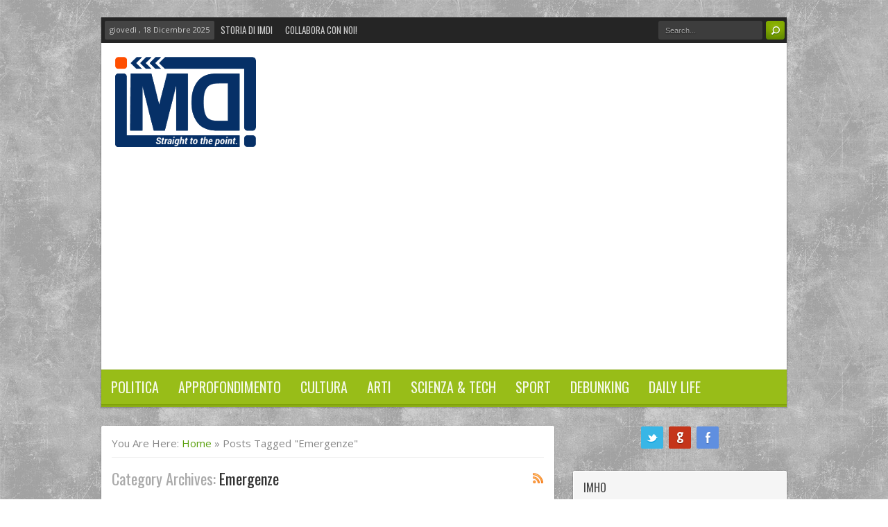

--- FILE ---
content_type: text/html; charset=utf-8
request_url: https://accounts.google.com/o/oauth2/postmessageRelay?parent=https%3A%2F%2Filmegliodiinternet.it&jsh=m%3B%2F_%2Fscs%2Fabc-static%2F_%2Fjs%2Fk%3Dgapi.lb.en.OE6tiwO4KJo.O%2Fd%3D1%2Frs%3DAHpOoo_Itz6IAL6GO-n8kgAepm47TBsg1Q%2Fm%3D__features__
body_size: 161
content:
<!DOCTYPE html><html><head><title></title><meta http-equiv="content-type" content="text/html; charset=utf-8"><meta http-equiv="X-UA-Compatible" content="IE=edge"><meta name="viewport" content="width=device-width, initial-scale=1, minimum-scale=1, maximum-scale=1, user-scalable=0"><script src='https://ssl.gstatic.com/accounts/o/2580342461-postmessagerelay.js' nonce="ocfS2e8RJDDw3SMt67WIcA"></script></head><body><script type="text/javascript" src="https://apis.google.com/js/rpc:shindig_random.js?onload=init" nonce="ocfS2e8RJDDw3SMt67WIcA"></script></body></html>

--- FILE ---
content_type: text/html; charset=utf-8
request_url: https://www.google.com/recaptcha/api2/aframe
body_size: 260
content:
<!DOCTYPE HTML><html><head><meta http-equiv="content-type" content="text/html; charset=UTF-8"></head><body><script nonce="5U_8_nL14mBQ2QJf-A9Z1Q">/** Anti-fraud and anti-abuse applications only. See google.com/recaptcha */ try{var clients={'sodar':'https://pagead2.googlesyndication.com/pagead/sodar?'};window.addEventListener("message",function(a){try{if(a.source===window.parent){var b=JSON.parse(a.data);var c=clients[b['id']];if(c){var d=document.createElement('img');d.src=c+b['params']+'&rc='+(localStorage.getItem("rc::a")?sessionStorage.getItem("rc::b"):"");window.document.body.appendChild(d);sessionStorage.setItem("rc::e",parseInt(sessionStorage.getItem("rc::e")||0)+1);localStorage.setItem("rc::h",'1766052934737');}}}catch(b){}});window.parent.postMessage("_grecaptcha_ready", "*");}catch(b){}</script></body></html>